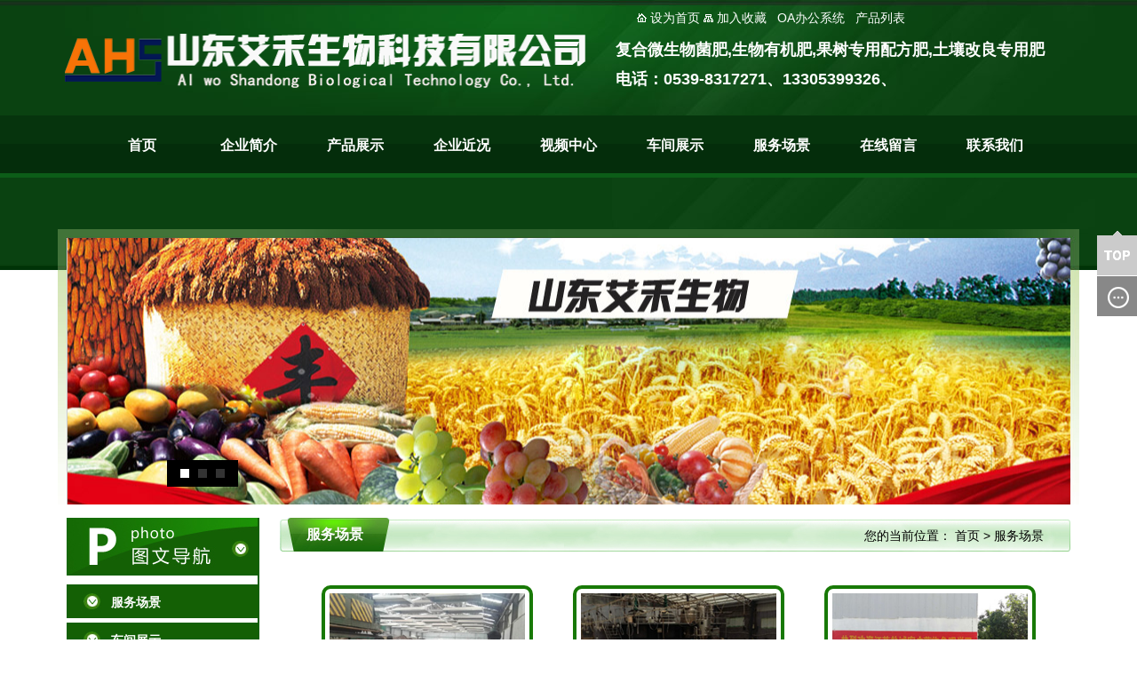

--- FILE ---
content_type: text/html
request_url: http://sdaihe.com/photo/
body_size: 6412
content:

<!DOCTYPE html PUBLIC "-//W3C//DTD XHTML 1.0 Transitional//EN" "http://www.w3.org/TR/xhtml1/DTD/xhtml1-transitional.dtd">
<html xmlns="http://www.w3.org/1999/xhtml">
<head>
<meta http-equiv="Content-Type" content="text/html; charset=gb2312" />
<LINK href="../images/STYLE.css" type=text/css rel=stylesheet />
<TITLE>服务场景_山东艾禾生物科技有限公司</TITLE>
</head>
<body>
<table width="1150" border="0" align="center" cellpadding="0" cellspacing="0">
  <tr>
    <td width="600" height="130"><img src="/uploadfile/20161112165552482.png" width="600" height="80" /></td>
    <td width="25">&nbsp;</td>
    <td width="525" valign="top"><table width="520" border="0" align="center" cellpadding="0" cellspacing="0">
      <tr>
       <td height="10"></td>
      </tr>
      <tr>
        <td>&nbsp;&nbsp;&nbsp;&nbsp;&nbsp;&nbsp;<img src="/images/arrow_106.gif" width="11" height="10" /> <a href="#" onclick="this.style.behavior='url(#default#homepage)';this.setHomePage('http://www.sdaihe.com/');"><font color="#FFFFFF">设为首页</font></a> <img src="/images/arrow_107.gif" width="11" height="9" /> <a href='#' onclick='window.external.AddFavorite("http://www.sdaihe.com/","山东艾禾生物科技有限公司")'><font color="#FFFFFF">加入收藏</font></a> &nbsp;&nbsp;<a href="/oa/" target="_blank"><font color="#FFFFFF">OA办公系统</font></a> &nbsp;&nbsp;<a href="/pro/" target="_blank"><font color="#FFFFFF">产品列表</font></a></td>
      </tr>
      <tr>
        <td height="15"></td>
      </tr>
      <tr>
        <td><h2>复合微生物菌肥,生物有机肥,果树专用配方肥,土壤改良专用肥</h2></td>
      </tr>
      <tr>
        <td height="10"></td>
      </tr>
      <tr>
        <td><h2>电话：0539-8317271、13305399326、</h2></td>
      </tr>
    </table></td>
  </tr>
</table>
<table width="100%" border="0" align="center" cellpadding="0" cellspacing="0">
  <tr>
    <td height="65" background="/images/menu.jpg"><table border="0" align="center" cellpadding="0" cellspacing="0">
      <tr>
        <td><ul id="navigation">
		
<li><a href="/" target="_self">首页</a></li>
  
<li><a href="/about/" target="_self">企业简介</a></li>
  
<li><a href="/p/" target="_self">产品展示</a></li>
  
<li><a href="/n/" target="_self">企业近况</a></li>
  
<li><a href="/photo/index.asp?id=3" target="_self">视频中心</a></li>
  
<li><a href="/photo/index.asp?id=3" target="_self">车间展示</a></li>
  
<li><a href="/photo/" target="_self">服务场景</a></li>
  
<li><a href="/gbook/" target="_self">在线留言</a></li>
  
<li><a href="/contact/" target="_self">联系我们</a></li>
  
		</ul></td>
      </tr>
    </table></td>
  </tr>
</table>
<table width="100%" border="0" cellspacing="0" cellpadding="0">
  <tr>
    <td height="5" bgcolor="#0c5d18"></td>
  </tr>
</table>
<table width="1150" border="0" align="center" cellpadding="0" cellspacing="0">
  <tr>
    <td height="58">&nbsp;</td>
  </tr>
</table>
<table width="1150" border="0" align="center" cellpadding="0" cellspacing="0">
  <tr>
    <td style="background-image:url(/images/bb.jpg); background-repeat:repeat-x;"><table width="1130" border="0" align="center" cellpadding="0" cellspacing="0">
      <tr>
        <td height="10"></td>
      </tr>
      <tr>
        <td><!--banner-->
<LINK rel=stylesheet type=text/css href="/banner/banner.css">
<SCRIPT type=text/javascript src="/banner/jquery.js"></SCRIPT>
<SCRIPT type=text/javascript src="/banner/cycle.js"></SCRIPT>
<SCRIPT>
$(document).ready(function() {
		$('#slider ul').after("<dl class='pager'>").cycle({
			fx: 'scrollHorz',
			pager:  '.pager' ,
			pagerAnchorBuilder: function(index, dom) {
			var indexText = '';
			if (index == 0) {
				indexText = 'one';
			} else if (index == 1) {
				indexText = 'two';
			} else if (index == 2) {
				indexText = 'three';
			} else if (index == 3) {
				indexText = 'four';
				 } else if (index == 4) {
				indexText = 'five';
			}
			},
			speed:  300,
			pause: 1,
			pauseOnPagerHover: 1,
			activePagerClass: "current",
			timeout:7000
		});		
	});

</SCRIPT>
<!--banner=end-->
<!--banner-->
<DIV class=banner>
<DIV style="Z-INDEX: 9999999; DISPLAY: none" id=cc_video></DIV>
<DIV id=slider>
<UL>

<LI style="BACKGROUND: url(/uploadfile/2018622115933747.jpg) no-repeat center center"></LI>

<LI style="BACKGROUND: url(/uploadfile/2016103112040231.jpg) no-repeat center center"></LI>

<LI style="BACKGROUND: url(/uploadfile/2016103112023668.jpg) no-repeat center center"></LI>

</UL>
<DL class=pager></DL>
<DIV class=pager>
		<LI><A href="#"></A></LI>
		<LI><A href="#"></A></LI>
		<LI><A href="#"></A></LI>
</DIV>
</DIV>
</DIV>
<!--banner-end--></td>
      </tr>
    </table></td>
  </tr>
</table>
<table width="1150" border="0" align="center" cellpadding="0" cellspacing="0">
  <tr>
     <td height="15"></td>
  </tr>
</table>
<table width="1130" border="0" align="center" cellpadding="0" cellspacing="0">
  <tr>
    <td width="215" valign="top"><table width="215" border="0" align="center" cellpadding="0" cellspacing="0">
  <tr>
    <td><img src="/images/zpic.jpg" width="215" height="65" /></td>
  </tr>
  <tr>
    <td height="5"></td>
  </tr>
  <tr>
    <td><ul id="tech">

<li><a href="/photo/index.asp?id=1">服务场景</a></li>

<li><a href="/photo/index.asp?id=3">车间展示</a></li>

</ul></td>
  </tr>
  <tr>
    <td>&nbsp;</td>
  </tr>
  <tr>
    <td><img src="/images/zlx.jpg" width="215" height="100" /></td>
  </tr>
  <tr>
    <td><table width="190" border="0" align="center" cellpadding="0" cellspacing="0">
         <tr>
        <td><h6>仵经理</div></td>
      </tr>
	        	   <tr>
        <td class="a4">0539-8317271</td>
      </tr>
	   <tr>
         <td class="a4"></td>
      </tr>
	   <tr>
         <td class="a4">13305399326</td>
      </tr>
	   <tr>
         <td class="a4"></td>
      </tr>
      <tr>
        <td>77819709@qq.com</td>
      </tr>
	   <tr>
        <td>http://www.sdaihe.com/</td>
      </tr>
      <tr>
        <td>山东省临沂市临工路1214号</td>
      </tr>
	    <tr>
        <td height="16"></td>
      </tr>
	  
    </table></td>
  </tr>
  <tr>
    <td>&nbsp;</td>
  </tr>
</table></td>
    <td width="25" background="/images/ui.jpg">&nbsp;</td>
    <td width="890" valign="top"><table width="890" border="0" align="center" cellpadding="0" cellspacing="0">
      <tr>
        <td height="38" background="/images/gt.jpg"><table width="830" border="0" align="center" cellpadding="0" cellspacing="0">
          <tr>
            <td width="160"><span class="a3">服务场景</span></td>
            <td width="690"><div align="right" style="padding-top:3px">您的当前位置： <a href="/">首页</a> &gt; <a href="index.asp?id=1" title="服务场景">服务场景</a></div></td>
          </tr>
        </table></td>
      </tr>
      <tr>
        <td height="35">&nbsp;</td>
      </tr>
      <tr>
        <td><table width="850" border="0" align="center" cellpadding="0" cellspacing="0">
          <tr>
            <td><!--开始-->
<table width="100%" border="0" align="center" cellpadding="0" cellspacing="0">
<tr>
<td><table width="100%" border="0" align="center" cellpadding="0" cellspacing="0">
  <tr>
    <!--'/循环开始-->

<td><!--s--><table border="0" align="center" cellpadding="3" cellspacing="0">
  <tr>
    <td><!--pic--><div class="picproa"><a href="/pic/?35" title="客户服务案例" alt="客户服务案例">
<img src="/uploadfile/2018106143144359.jpg" width="220" height="165" border="0" alt="客户服务案例"><div align="center">客户服务案例</div></a></div>
    <!--pic_end--></td>
  </tr>
  <tr>
    <td height="10"></td>
  </tr>
</table><!--e--></td>

<td><!--s--><table border="0" align="center" cellpadding="3" cellspacing="0">
  <tr>
    <td><!--pic--><div class="picproa"><a href="/pic/?34" title="客户服务案例" alt="客户服务案例">
<img src="/uploadfile/2018106143125439.jpg" width="220" height="165" border="0" alt="客户服务案例"><div align="center">客户服务案例</div></a></div>
    <!--pic_end--></td>
  </tr>
  <tr>
    <td height="10"></td>
  </tr>
</table><!--e--></td>

<td><!--s--><table border="0" align="center" cellpadding="3" cellspacing="0">
  <tr>
    <td><!--pic--><div class="picproa"><a href="/pic/?33" title="客户服务案例" alt="客户服务案例">
<img src="/uploadfile/201810614312812.jpg" width="220" height="165" border="0" alt="客户服务案例"><div align="center">客户服务案例</div></a></div>
    <!--pic_end--></td>
  </tr>
  <tr>
    <td height="10"></td>
  </tr>
</table><!--e--></td>
</tr><tr>
<td><!--s--><table border="0" align="center" cellpadding="3" cellspacing="0">
  <tr>
    <td><!--pic--><div class="picproa"><a href="/pic/?32" title="客户服务案例" alt="客户服务案例">
<img src="/uploadfile/2018106143042661.jpg" width="220" height="165" border="0" alt="客户服务案例"><div align="center">客户服务案例</div></a></div>
    <!--pic_end--></td>
  </tr>
  <tr>
    <td height="10"></td>
  </tr>
</table><!--e--></td>

<td><!--s--><table border="0" align="center" cellpadding="3" cellspacing="0">
  <tr>
    <td><!--pic--><div class="picproa"><a href="/pic/?31" title="客户服务案例" alt="客户服务案例">
<img src="/uploadfile/2018106143022569.jpg" width="220" height="165" border="0" alt="客户服务案例"><div align="center">客户服务案例</div></a></div>
    <!--pic_end--></td>
  </tr>
  <tr>
    <td height="10"></td>
  </tr>
</table><!--e--></td>

<td><!--s--><table border="0" align="center" cellpadding="3" cellspacing="0">
  <tr>
    <td><!--pic--><div class="picproa"><a href="/pic/?30" title="客户服务案例" alt="客户服务案例">
<img src="/uploadfile/2018106142956922.jpg" width="220" height="165" border="0" alt="客户服务案例"><div align="center">客户服务案例</div></a></div>
    <!--pic_end--></td>
  </tr>
  <tr>
    <td height="10"></td>
  </tr>
</table><!--e--></td>
</tr><tr>
<td><!--s--><table border="0" align="center" cellpadding="3" cellspacing="0">
  <tr>
    <td><!--pic--><div class="picproa"><a href="/pic/?29" title="原材料" alt="原材料">
<img src="/uploadfile/2018227112412559.jpg" width="220" height="165" border="0" alt="原材料"><div align="center">原材料</div></a></div>
    <!--pic_end--></td>
  </tr>
  <tr>
    <td height="10"></td>
  </tr>
</table><!--e--></td>

<td><!--s--><table border="0" align="center" cellpadding="3" cellspacing="0">
  <tr>
    <td><!--pic--><div class="picproa"><a href="/pic/?28" title="艾禾生物经销商" alt="艾禾生物经销商">
<img src="/uploadfile/201822711237319.jpg" width="220" height="165" border="0" alt="艾禾生物经销商"><div align="center">艾禾生物经销商</div></a></div>
    <!--pic_end--></td>
  </tr>
  <tr>
    <td height="10"></td>
  </tr>
</table><!--e--></td>

<td><!--s--><table border="0" align="center" cellpadding="3" cellspacing="0">
  <tr>
    <td><!--pic--><div class="picproa"><a href="/pic/?27" title="产品车间" alt="产品车间">
<img src="/uploadfile/2018227112235755.jpg" width="220" height="165" border="0" alt="产品车间"><div align="center">产品车间</div></a></div>
    <!--pic_end--></td>
  </tr>
  <tr>
    <td height="10"></td>
  </tr>
</table><!--e--></td>
</tr><tr>
<td><!--s--><table border="0" align="center" cellpadding="3" cellspacing="0">
  <tr>
    <td><!--pic--><div class="picproa"><a href="/pic/?26" title="产品车间" alt="产品车间">
<img src="/uploadfile/201822711220439.jpg" width="220" height="165" border="0" alt="产品车间"><div align="center">产品车间</div></a></div>
    <!--pic_end--></td>
  </tr>
  <tr>
    <td height="10"></td>
  </tr>
</table><!--e--></td>

<td><!--s--><table border="0" align="center" cellpadding="3" cellspacing="0">
  <tr>
    <td><!--pic--><div class="picproa"><a href="/pic/?25" title="仓库车间" alt="仓库车间">
<img src="/uploadfile/2018227112134678.jpg" width="220" height="165" border="0" alt="仓库车间"><div align="center">仓库车间</div></a></div>
    <!--pic_end--></td>
  </tr>
  <tr>
    <td height="10"></td>
  </tr>
</table><!--e--></td>

<td><!--s--><table border="0" align="center" cellpadding="3" cellspacing="0">
  <tr>
    <td><!--pic--><div class="picproa"><a href="/pic/?24" title="生产车间" alt="生产车间">
<img src="/uploadfile/201822711211663.jpg" width="220" height="165" border="0" alt="生产车间"><div align="center">生产车间</div></a></div>
    <!--pic_end--></td>
  </tr>
  <tr>
    <td height="10"></td>
  </tr>
</table><!--e--></td>
</tr><tr>
<!--'/循环结束-->
  </tr>
</table></td>
</tr>
<tr>
    <td>&nbsp;</td>
  </tr>
   <tr>
    <td>
<!--分页开始-->
<table border="0" cellpadding="0" cellspacing="0"><tr><td><span class='n_nl'>[ 首 页 ]</span>&nbsp;<span class='n_nl'>[ 上一页 ]</span>&nbsp;&nbsp;<span class='ameneame'>1</span>&nbsp;&nbsp;&nbsp;<span class='meneame'><a href='index.asp?id=0&page=2' style='font-size:14px;'>2</a></span>&nbsp;<span class='meneame'><a href='index.asp?id=0&page=3' style='font-size:14px;'>3</a></span>&nbsp;<a class='n_l' href='index.asp?id=0&page=2'>[ 下一页 ]</a>&nbsp;<a class='n_l' href='index.asp?id=0&page=3'>[ 尾 页 ]</a>&nbsp;当前页次：<font color='#FF0000'><b>1</b></font>/3页&nbsp;共&nbsp;<font color='#FF0000'><b>35</b></font>&nbsp;条&nbsp;<font color='#FF0000'><b>12</b></font>&nbsp;条/页
<script language="javascript" type="text/javascript">
function page_jump(){
var kg = /^[\s　]*|[\s　]*$/;
var pn_Value = document.getElementById("pn").value;
pn_Value = pn_Value.replace(kg,"");
var PN_Regex = /^\d+$/;
if(pn_Value == ""){
alert("请输入页码!");
document.getElementById("pn").focus();
}
else{
if(!PN_Regex.test(pn_Value)){
alert("页码输入错误!");
document.getElementById("pn").focus();
}
else{
window.location.href="index.asp?id=0&page="+pn_Value ;
}
}
}
</script>
&nbsp;请输入页码：<input type='text' name='pn' id='pn' style='height: 20px; width:50px;' value='1'><input type='button' value='打开' onClick="page_jump()"></td></tr></table>
<!--分页结束--></td>
  </tr>
</table>
<!--结束--></td>
          </tr>
        </table></td>
      </tr>
      <tr>
        <td height="30">&nbsp;</td>
      </tr>
    </table></td>
  </tr>
</table>
<table width="1150" border="0" align="center" cellpadding="0" cellspacing="0">
  <tr>
    <td><table width="1150" border="0" align="center" cellpadding="5" cellspacing="2" bgcolor="#146005">
      <tr>
        <td width="90" bgcolor="#167f01"><div align="center" style="color:#FFFFFF">热搜关键词</div></td>
        <td width="1037" bgcolor="#FFFFFF">&nbsp;&nbsp;
          
<a href="http://www.jqgql.com/" target="_blank" title="甲醛罐清理">甲醛罐清理</a>&nbsp;&nbsp;

<a href="http://www.lyzhanhuan.com/" target="_blank" title="临沂汽车玻璃修补">临沂汽车玻璃修补</a>&nbsp;&nbsp;

<a href="http://www.feiqiegepian.com/" target="_blank" title="废砂轮回收">废砂轮回收</a>&nbsp;&nbsp;

<a href="http://www.sdbak.com/" target="_blank" title="磨齿机">磨齿机</a>&nbsp;&nbsp;

<a href="http://www.lyyingjin.com/" target="_blank" title="临沂代理记账">临沂代理记账</a>&nbsp;&nbsp;

<a href="http://www.sdaihe.com/" target="_blank" title="土壤改良专用肥">土壤改良专用肥</a>&nbsp;&nbsp;

<a href="http://www.sdaihe.com/" target="_blank" title="果树专用配方肥">果树专用配方肥</a>&nbsp;&nbsp;

<a href="http://www.sdaihe.com/" target="_blank" title="生物有机肥">生物有机肥</a>&nbsp;&nbsp;

<a href="http://www.sdaihe.com/" target="_blank" title="复合微生物菌肥">复合微生物菌肥</a>&nbsp;&nbsp;
</td>
      </tr>
    </table></td>
  </tr>
  <tr>
    <td height="15"></td>
  </tr>
</table>
<table width="100%" border="0" cellspacing="0" cellpadding="0">
  <tr>
    <td height="50" background="/images/wbj.jpg"><table width="1150" border="0" align="center" cellpadding="0" cellspacing="0">
      <tr>
        <td width="783" class="a2">
<a href="/" target="_self">首页</a> | 
  
<a href="/about/" target="_self">企业简介</a> | 
  
<a href="/p/" target="_self">产品展示</a> | 
  
<a href="/n/" target="_self">企业近况</a> | 
  
<a href="/photo/index.asp?id=3" target="_self">视频中心</a> | 
  
<a href="/photo/index.asp?id=3" target="_self">车间展示</a> | 
  
<a href="/photo/" target="_self">服务场景</a> | 
  
<a href="/gbook/" target="_self">在线留言</a> | 
  
<a href="/contact/" target="_self">联系我们</a> | 
  </td>
        <td width="367"><div align="right"><!-- Baidu Button BEGIN -->
<div id="bdshare" class="bdshare_t bds_tools get-codes-bdshare">
<span class="bds_more">分享到：</span>
<a class="bds_qzone"></a>
<a class="bds_tsina"></a>
<a class="bds_tqq"></a>
<a class="bds_tqf"></a>
<a class="bds_sqq"></a>
<a class="bds_qq"></a>
<a class="shareCount"></a></div>
<script type="text/javascript" id="bdshare_js" data="type=tools&amp;uid=706348" ></script>
<script type="text/javascript" id="bdshell_js"></script>
<script type="text/javascript">
document.getElementById("bdshell_js").src = "http://bdimg.share.baidu.com/static/js/shell_v2.js?cdnversion=" + Math.ceil(new Date()/3600000)
</script>
<!-- Baidu Button END --></div></td>
      </tr>
    </table></td>
  </tr>
  <tr>
    <td background="/images/footerbg.jpg"><table width="1150" border="0" align="center" cellpadding="0" cellspacing="0">
      <tr>
        <td height="30">&nbsp;</td>
      </tr>
      <tr>
        <td><table width="1150" border="0" align="center" cellpadding="0" cellspacing="0">
          <tr>
            <td width="870" valign="top"><table width="100%" border="0" align="center" cellpadding="0" cellspacing="0">
              <tr>
                <td width="137" valign="top"><table width="130" border="0" align="left" cellpadding="0" cellspacing="0">
      <tr>
        <td class="a2"><strong><a href="/about/">关于我们</a></strong></td>
      </tr>
      <tr>
        <td height="15"></td>
      </tr>
	   <tr>
        <td class="a1"><a href="/about/">关于我们</a></td>
      </tr>
	  
	   <tr>
        <td class="a1"><a href="/contact/">联系方式</a></td>
      </tr>
	      </table></td>
                <td width="26" background="/images/w.gif">&nbsp;</td>
                <td width="187" valign="top"><table width="180" border="0" align="left" cellpadding="0" cellspacing="0">
      <tr>
        <td class="a2"><strong><a href="/pro/">产品列表</a></strong></td>
      </tr>
      <tr>
        <td height="15"></td>
      </tr>

      <tr>
        <td  class="a1"><a href="/p/index.asp?productSort=2" title="微生物菌肥系列">微生物菌肥系列</a></td>
      </tr>

      <tr>
        <td  class="a1"><a href="/p/index.asp?productSort=3" title="菌剂系列">菌剂系列</a></td>
      </tr>

      <tr>
        <td  class="a1"><a href="/p/index.asp?productSort=4" title="底施系列">底施系列</a></td>
      </tr>

      <tr>
        <td  class="a1"><a href="/p/index.asp?productSort=5" title="冲施系列">冲施系列</a></td>
      </tr>

      <tr>
        <td  class="a1"><a href="/p/index.asp?productSort=6" title="原料">原料</a></td>
      </tr>

	      </table></td>
                <td width="30" background="/images/w.gif">&nbsp;</td>
                <td width="150" valign="top"><table width="150" border="0" align="center" cellpadding="0" cellspacing="0">
      <tr>
       <td class="a2"><strong><a href="/gbook/">在线咨询</a></strong></td>
      </tr>
      <tr>
        <td height="15"></td>
      </tr>
      <tr>
        <td  class="a1"><!--只调用前10条产品-->
<table width="100%" border="0" align="center" cellpadding="0" cellspacing="0">
<tr>
<td height="27"><a href="/gbook/" title="提交问题" target=_blank>提交问题</a></td>
</tr>
<tr>
<td height="27"><a href="/gbook/" title="查看回复" target=_blank>查看回复</a></td>
</tr>
</table>
<!--结束--></td>
      </tr>

    </table></td>
                <td width="30" background="/images/w.gif">&nbsp;</td>
                <td width="130" valign="top"><table width="130" border="0" align="left" cellpadding="0" cellspacing="0">
      <tr>
        <td class="a2"><strong><a href="/n/">资讯知识</a></strong></td>
      </tr>
      <tr>
        <td height="15"></td>
      </tr>
	  
      <tr>
        <td class="a1"><a href="/n/index.asp?id=1">新闻动态</a></td>
      </tr>
	  
      <tr>
        <td class="a1"><a href="/n/index.asp?id=2">产品知识</a></td>
      </tr>
	  
    </table></td>
                <td width="30" background="/images/w.gif">&nbsp;</td>
                <td width="150" valign="top"><table width="150" border="0" align="left" cellpadding="0" cellspacing="0">
      <tr>
        <td class="a2"><strong><a href="/photo/">图文信息</a></strong></td>
      </tr>
      <tr>
        <td height="15"></td>
      </tr>
	  
	   <tr>
        <td class="a1"><a href="/photo/index.asp?id=1">服务场景</a></td>
      </tr>

	   <tr>
        <td class="a1"><a href="/photo/index.asp?id=3">车间展示</a></td>
      </tr>

	      </table></td>
              </tr>
            </table></td>
            <td width="30">&nbsp;</td>
            <td width="250" valign="top"><table width="100%" border="0" cellspacing="0" cellpadding="0">
              <tr>
                <td><div align="center"><img src="/uploadfile/2016103117353316.jpg" width="180" height="180" /></div></td>
              </tr>
              <tr>
                <td height="30"><div align="center" class="a1">请扫描浏览手机网站</div></td>
              </tr>
            
            </table></td>
          </tr>
        </table></td>
      </tr>
      <tr>
        <td>&nbsp;</td>
      </tr>
    </table></td>
  </tr>
  <tr>
    <td bgcolor="#fdb90e"><table width="1150" border="0" align="center" cellpadding="0" cellspacing="0">
      <tr>
        <td height="10"></td>
      </tr>
      <tr>
        <td height="27"><div align="center">版权所有&#169;2016-2017 山东艾禾生物科技有限公司 All Rights Reserved</div></td>
      </tr>
      <tr>
        <td height="27"><div align="center">地址：山东省临沂市临工路1214号      电话：0539-8317271、13305399326</div></td>
      </tr>
      <tr>
       <td height="27"><div align="center">山东艾禾生物科技有限公司
【<a href="uploadfile/20194273449584.jpg" target="_blank"><img src="/zhizhao.png" width="92" height="25" style="vertical-align:middle" />工商营业执照信息公示</a>】 Click：10528 <a href="" title="" target="_blank"></a></div></td>
      </tr>
	    <tr>
        <td height="10"></td>
      </tr>
    </table></td>
  </tr>
</table>
<div id="ancoqqbox">
	<div class="newsqqbox" id="newsqqbox">
		<div class="qqtop"><a href="#"></a></div>

		<div class="qqlyb"><a href="/gbook/"></a></div>
	</div>
</div>
</body>
</html>

--- FILE ---
content_type: text/css
request_url: http://sdaihe.com/images/STYLE.css
body_size: 2827
content:
@charset "gb2312";
/* CSS Document */

* {
	list-style:none;
	MARGIN: 0px auto;
}
/* 网站公共样式 */
body {font-family: Arial, Sans-serif; margin:0;padding:0;font-size:14px;color:#000000; background:#FFF url(../images/body.jpg) center top repeat-x; BACKGROUND-POSITION: center 0px;}
form,img,ul,ol,li,dl,dt,dd {margin:0;padding:0;border:0;}
li,dl{list-style-type:none;}
input{vertical-align: middle;margin:0;padding:0;}
h1{font-size:16px;margin:0; padding:0;FONT-FAMILY: "Microsoft Yahei", 宋体, Arial;font-weight:bold; color:#FFFFFF}
h6{font-size:16px;margin:0; padding:0;FONT-FAMILY: "Microsoft Yahei", 宋体, Arial;font-weight:bold; line-height:35px; padding-left:15px;}
h2{
	font-size:18px;
	margin:0; 
	padding:0;
	line-height:23px;
	FONT-FAMILY: "Microsoft Yahei", 宋体, Arial;
	font-weight:bold;
	color:#FFFFFF;
}
h3{font-size:14px;margin:0; padding:0; font-family:'Microsoft Yahei'; color:#333333}
h4{
	font-size:25px;
	margin:0; 
	padding:0;
	line-height:32px;
	FONT-FAMILY: "Microsoft Yahei", 宋体, Arial;
	font-weight:bold;
}
h5{
	font-size:15px;
	margin:0; 
	padding:0;
	line-height:26px;
	FONT-FAMILY: "Microsoft Yahei", 宋体, Arial;
	font-weight:bold;
}
.a2 {
	color:#FFFFFF;
	font-size:15px;
	font-weight:bold;
	FONT-FAMILY: "Microsoft Yahei", Arial;
}
.a2 A:link {
	color:#FFFFFF;
}
.a2 A:visited {
	color:#FFFFFF;
}
.a2 A:hover{
	color:#fdb90e;
}
.a1 {
	color:#FFFFFF;
	font-size:14px;
	line-height:25px;
}
.a1 A:link {
	color:#FFFFFF;
}
.a1 A:visited {
	color:#FFFFFF;
}
.a1 A:hover{
	color:#fdb90e;
}
.a3 {
	COLOR:#FFFFFF; FONT-SIZE: 16px; FONT-FAMILY: "Microsoft Yahei",Tahoma,Arial; font-weight:bold; line-height:30px;
}
.a4 {
	COLOR:#990000; FONT-SIZE: 16px; font-weight:bold; line-height:27px;
}
A:link {
	COLOR:#000000; TEXT-DECORATION: none
}
A:visited {
	COLOR: #020202; TEXT-DECORATION: none
}
A:hover {
	CURSOR: hand; COLOR: #FF0000; TEXT-DECORATION: underline
}
A:active {
	COLOR: #00518a; TEXT-DECORATION: none
}
TABLE {
	LINE-HEIGHT: 20px; 
}
#gbookte {
	MARGIN: 0px;
	padding:0px;
}
#gbookte li {
	float:left;
	line-height:31px;
	text-align:center;
	width:100px;
	font-size:14px;
	padding-top:0px;
	margin-right:30px;
	background:url(../images/gbookok.gif) no-repeat;
}
#gbookte li a {
	display:block;
	font-weight:900;
	color:#FFFFFF;
}
#gbookte li a:hover {
	text-decoration:none;
	background:url(../images/gbooka.gif) no-repeat;
	color:#FFFF66;
}
#tech {
	MARGIN: 0px;
	padding:0px;
}
#tech li {
	line-height:35px;
	text-align:left;
	width:215px;
	font-size:1px;
	background:url(../images/z01.jpg) no-repeat;
	margin-top:5px;
}
#tech li a {
	display:block;
	text-align:left;
	font-size:14px;
	padding-left:50px;
	padding-top:3px;
	color:#FFFFFF;
	font-weight:bold;
}
#tech li a:hover {
	text-decoration:none;
	color:#FFFF00;
	font-weight:bold;
	background:url(../images/z00.jpg) no-repeat;
}
.conte_text {
	line-height:25px;
	font-size:14px;
}
.conte_text table {
	line-height:30px;
	font-size:14px;
}
.zproleft {
	font-size: 14px;
	font-weight: bold;
}
.STYLE1abc {
	color: #000000;
	font-weight: bold;
	font-size:14px;
}
#navigation {
	MARGIN: 0px;
	padding:0px;
}
#navigation li {
	float:left;
	line-height:63px;
	text-align:center;
	width:120px;
	FONT-FAMILY: "Microsoft Yahei", 宋体, Arial;
	font-weight:bold;
}
#navigation li a {
	display:block;
	padding-top:2px;
	font-size:16px;
	font-weight:bold;
	color:#FFFFFF;
}
#navigation li a:hover {
	text-decoration:none;
	background:url(../images/navw.jpg) 0 0 no-repeat;
	color:#FFFF00;
}
.footfont {color: #FFFFFF}
/* 在线客服qq专用开始 */
#ancoqqbox {
	z-index:9999; 
	width:110px;
	height:210px;
	position:fixed;
	bottom:250px; right:0;
	width:110px; _position:absolute; /* for IE6 */
 _top: expression(documentElement.scrollTop + documentElement.clientHeight-this.offsetHeight); /* for IE6 */ overflow:visible;
}
.newsqqbox{
	z-index:9999;
	width:110px;
	height:auto;
	overflow:hidden;
	position:absolute;
	right:0;
}
.qqtop{
	float:right;
	width:110px;
	height:50px;
	padding-bottom:1px;
}
.qqtop a {
	float:right;
	width:110px;
	height:50px;
	background:url(../qqpic/top.gif) 0 0 no-repeat;
	display:block;
}
.qqtop a:hover {
	float:right;
	width:110px;
	height:50px;
	background-position:0 -50px;
	display:block;
}
.qqlyb{
	float:right;
	width:110px;
	height:45px;
	padding-bottom:1px;
}
.qqlyb a {
	float:right;
	width:110px;
	height:45px;
	background:url(../qqpic/gbook.gif) 0 0 no-repeat;
	display:block;
}
.qqlyb a:hover {
	float:right;
	width:110px;
	height:45px;
	background-position:0 -45px;
	display:block;
}
.qqhm{
	float:right;
	width:110px;
	height:45px;
	padding-bottom:1px;
}
.qqhm a {
	float:right;
	width:110px;
	height:45px;
	background:url(../qqpic/qq.gif) 0 0 no-repeat;
	display:block;
}
.qqhm a:hover {
	float:right;
	width:110px;
	height:45px;
	background-position:0 -45px;
	display:block;
}
/* 在线客服qq专用结束 */
/* 用于index1.asp */
div#MainPromotionBanner{
	width:234px;
	height:176px;
	border:1px solid #b7b7b7;
	background:#feb900;
}
#MainPromotionBanner #SlidePlayer {
	position:relative;
	margin: 0 auto;
}
#MainPromotionBanner .Slides{
	padding: 0;
	margin: 0;
	list-style: none;
	height: 176px;
	overflow: hidden;
}
#MainPromotionBanner .Slides li {
	float: left;
	width: 234px;
	height: 176px;
}

#MainPromotionBanner .Slides img{
	border:0;
	display: block;
	width: 234px;
	height: 176px;	
}

#MainPromotionBanner .SlideTriggers{
	margin: 0;
	padding: 0;
	list-style: none; 
	position: absolute; 
	top: 145px; 
	right: 10px;
	z-index: 10;
	height: 25px;	
}
#MainPromotionBanner .SlideTriggers li{
	float: left;
	display: inline;
	color: #74a8ed;
	text-align: center;
	line-height:16px;
	width: 16px;
	height: 16px;
	font-family: Arial;
	font-size: .9em;
	cursor: pointer;
	overflow: hidden; 
	margin:3px 6px;
	background: url(../images/slide_trigger.gif) no-repeat center center;
}
#MainPromotionBanner .SlideTriggers li.Current{ 
	color:#fff; 
	background: url(../images/slide_trigger_c.gif) no-repeat center center;
	border:0; 
	font-weight:bold;
	font-size: 1.4em;
	line-height: 21px;
	height: 21px;
	width: 21px;
	margin:0 6px; 
}
/* 用于index1.asp结束 */
/* 幻灯片专用开始 */
#focus {width:980px; height:340px; overflow:hidden; position:relative;}
#focus ul {height:340px; position:absolute;}
#focus ul li {float:left; width:980px; height:340px; overflow:hidden; position:relative; background:#000;}
#focus ul li div {position:absolute; overflow:hidden;}
#focus .btn {position:absolute; width:980px; height:20px; padding:5px 40px; right:0; bottom:0; text-align:right;}
#focus .btn span {display:inline-block; _display:inline; _zoom:1; width:25px; height:10px; _font-size:0; margin-left:5px; cursor:pointer; background:#fff;}
#focus .btn span.on {background:#fff;}
#focus .pre {left:0;}
#focus .next {right:0; background-position:right top;}
/* 幻灯片结束 */
/* 以下为超宽背景居中用的代码 */
.ntop {
	BACKGROUND-REPEAT: no-repeat; BACKGROUND-POSITION: center 0px; HEIGHT: 330px;
}
.picb {
	width:216px;
	height:207px;
	background-color:#187906;
	color:#FFFFFF;
}
.picb img {
	border-top:4px #ffffff solid;
	padding:8px;
	color:#FFFFFF;
}
.picb a {
	display:block;
	color:#FFFFFF;
}
.picb a:hover {
	background-color:#ff4a00;
	height:207px;
	TEXT-DECORATION:none;
	color:#FFFF00;
}
.picb SPAN {
	line-height:37px;
	text-align:center;
	font-size:14px;
}
/* 下面这段是span调用的链接用,链接有个框 */
.la1 {
	background-color:#f1f1f1;
	COLOR:#000000;
	FONT-SIZE: 14px;  
}
.la1 a {
	padding:7px;
	border:1px #c9c9c9 solid;
	background-color:#f1f1f1;
	COLOR:#000000;
	FONT-SIZE: 14px;  
}
.la1 a:hover {
	border:1px #ff0000 solid;
	padding:7px;
	background-color:#9f0000;
	COLOR:#FFFF00;
	FONT-SIZE: 14px;  
}
/* 下面是当前位置专用 */
.main_right {
	WIDTH: 450px; font-size:12px; line-height:30px; FLOAT: left
}
.main_right .position {
	TEXT-ALIGN: right; MARGIN: 0px auto; WIDTH: 450px;
}
.main_right .position STRONG {
	PADDING-LEFT: 13px; PADDING-RIGHT: 27px; BACKGROUND: url(../images/homeho.gif) no-repeat left 50%; COLOR:#999999; font-weight:100;
}
.main_right .position A {
	PADDING-LEFT: 10px; PADDING-RIGHT: 11px; BACKGROUND: url(../images/position_16.jpg) no-repeat right 50%; COLOR:#999999; 
}
.main_right .position A:hover {
	COLOR:#af0400;
}
.main_right .position SPAN {
	PADDING-LEFT: 10px; COLOR:#D91E2C;
}
/*新款分页导航CSS控制*/
.meneame {
	MARGIN: 5px; TEXT-ALIGN: center
}
.ameneame {
	padding:7px;
	border:1px #000000 solid;
	background-color:#000000;
	COLOR:#ffffff;
	FONT-SIZE: 14px; 
	TEXT-DECORATION: none;
}
.meneame A {
	padding:7px;
	border:1px #FD5504 solid;
	background-color:#FD5504;
	COLOR:#FFFFFF;
	FONT-SIZE: 14px; 
	TEXT-DECORATION: none;
}
.meneame A:hover {
	padding:7px;
	border:1px #0033CC solid;
	background-color:#0033CC;
	COLOR:#FFFFFF;
	FONT-SIZE: 14px; 
	TEXT-DECORATION: none;
}
/*新款分页导航CSS控制-结束*/
.sorc {
	FONT-SIZE: 14px;
	padding-left:20px;
	padding-right:20px;
	line-height:30px;
	color:#FFFFFF;
	background-color:#fcba0e;
	FONT-FAMILY: "Microsoft Yahei", Arial;
}
.propage {
	font-size:14px;
	FONT-FAMILY: "Microsoft Yahei", 宋体, Arial;
	line-height:35px;
}
.propage SPAN {
	color:#990000;
	font-weight:bold;
}
#techs {
	MARGIN: 0px;
	padding:0px;
}
#techs li {
	line-height:30px;
	text-align:left;
	width:250px;
	font-size:1px;
}
#techs li a {
	display:block;
	text-align:left;
	font-weight:900;
	font-size:14px;
	padding-left:40px;
	padding-top:3px;
	color:#000000;
	background:url(../images/zh.jpg) 0 0 no-repeat;
}
#techs li a:hover {
	text-decoration:none;
	color:#FFFFFF;
	background-position:0 -34px;
}
.picm {
	MARGIN: 0px;
	padding:0px;
	width:210px;
	height:185px;
	font-size:14px;
	FONT-FAMILY: "Microsoft Yahei", 宋体, Arial;
}
.picm img {
	padding:5px;
}
.picm a {
	border:4px #51a7e7 solid;
	border-radius:10px;
	width:210px;
	height:185px;
	display:block;
	color:#333333;
}
.picm a:hover {
	border:4px #ff4a00 solid;
	border-radius:10px;
	height:185px;
	TEXT-DECORATION:none;
	color:#ff4a00;
	font-weight:bold;
}
.picproa {
	padding:0px;
	width:230px;
	height:200px;
	font-size:14px;
	FONT-FAMILY: "Microsoft Yahei", 宋体, Arial;
}
.picproa img {
	padding:5px;
}
.picproa a {
	border:4px #187906 solid;
	border-radius:10px;
	width:230px;
	height:200px;
	display:block;
	color:#333333;
}
.picproa a:hover {
	border:4px #ff4a00 solid;
	border-radius:10px;
	height:200px;
	TEXT-DECORATION:none;
	color:#ff4a00;
	font-weight:bold;
}
.ipropic {
	padding:0px;
	width:190px;
	height:170px;
	font-size:14px;
	FONT-FAMILY: "Microsoft Yahei", 宋体, Arial;
}
.ipropic img {
	padding:5px;
}
.ipropic a {
	border:4px #026f26 solid;
	border-radius:10px;
	width:190px;
	height:170px;
	display:block;
	color:#333333;
}
.ipropic a:hover {
	border:4px #ff4a00 solid;
	border-radius:10px;
	height:170px;
	TEXT-DECORATION:none;
	color:#ff4a00;
	font-weight:bold;
}

--- FILE ---
content_type: text/css
request_url: http://sdaihe.com/banner/banner.css
body_size: 522
content:
.banner {
	POSITION: relative; MIN-WIDTH: 1000px; TEXT-ALIGN: center; MARGIN: 0px auto; WIDTH: 100%; BACKGROUND: #cccccc; HEIGHT: 300px
}
#slider {
	POSITION: relative; MIN-WIDTH: 1000px; WIDTH: 100%; HEIGHT: 300px
}
#slider UL {
	POSITION: relative; WIDTH: 100%; HEIGHT: 300px; OVERFLOW: hidden
}
#slider UL LI {
	POSITION: relative; WIDTH: 100%; HEIGHT: 300px
}
.slider_01 {
	
}
.slider_02 {
	WIDTH: 100%; DISPLAY: none; HEIGHT: 300px
}
.slider_03 {
	WIDTH: 100%; DISPLAY: none; HEIGHT: 300px
}
.slider_04 {
	WIDTH: 100%; DISPLAY: none; HEIGHT: 300px
}
.slider_05 {
	WIDTH: 100%; DISPLAY: none; HEIGHT: 300px
}
.pager {
	Z-INDEX: 9999; POSITION: absolute; PADDING-BOTTOM: 5px; BACKGROUND-COLOR: #000000; PADDING-LEFT: 10px; PADDING-RIGHT: 10px; TOP: 250px; PADDING-TOP: 5px; LEFT: 10%
}
.pager LI {
	LIST-STYLE-TYPE: none; MARGIN: 5px; WIDTH: 10px; FLOAT: left; HEIGHT: 10px
}
.pager LI A {
	WIDTH: 10px; DISPLAY: block; BACKGROUND: #333; HEIGHT: 10px
}
.pager LI A:hover {
	WIDTH: 10px; DISPLAY: block; BACKGROUND: #fff; HEIGHT: 10px
}
.pager LI.current A {
	WIDTH: 10px; DISPLAY: block; BACKGROUND: #fff; HEIGHT: 10px
}
